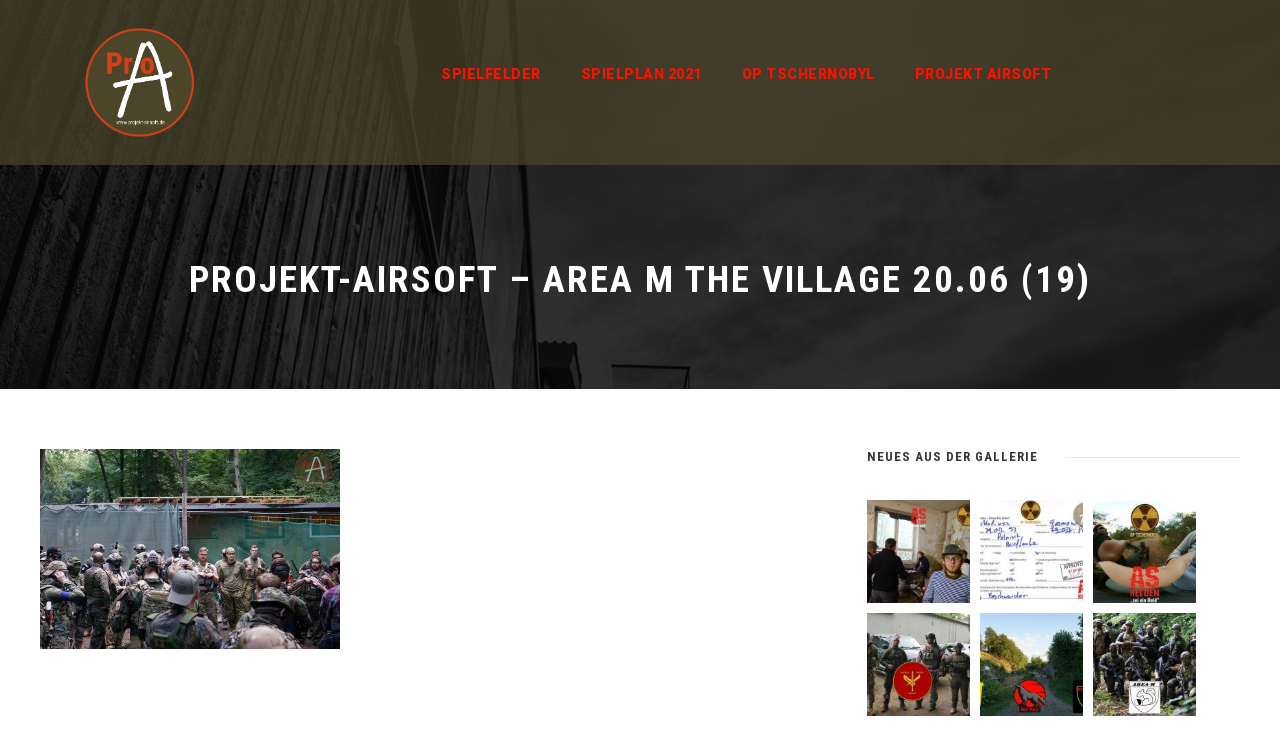

--- FILE ---
content_type: text/html; charset=utf-8
request_url: https://www.google.com/recaptcha/api2/anchor?ar=1&k=6Lc-IIYUAAAAAMTTQ50aRvrAuMYs4176Icj7K15X&co=aHR0cHM6Ly93d3cucHJvamVrdC1haXJzb2Z0LmRlOjQ0Mw..&hl=en&v=TkacYOdEJbdB_JjX802TMer9&size=invisible&anchor-ms=20000&execute-ms=15000&cb=6y82fd3pqbf0
body_size: 45524
content:
<!DOCTYPE HTML><html dir="ltr" lang="en"><head><meta http-equiv="Content-Type" content="text/html; charset=UTF-8">
<meta http-equiv="X-UA-Compatible" content="IE=edge">
<title>reCAPTCHA</title>
<style type="text/css">
/* cyrillic-ext */
@font-face {
  font-family: 'Roboto';
  font-style: normal;
  font-weight: 400;
  src: url(//fonts.gstatic.com/s/roboto/v18/KFOmCnqEu92Fr1Mu72xKKTU1Kvnz.woff2) format('woff2');
  unicode-range: U+0460-052F, U+1C80-1C8A, U+20B4, U+2DE0-2DFF, U+A640-A69F, U+FE2E-FE2F;
}
/* cyrillic */
@font-face {
  font-family: 'Roboto';
  font-style: normal;
  font-weight: 400;
  src: url(//fonts.gstatic.com/s/roboto/v18/KFOmCnqEu92Fr1Mu5mxKKTU1Kvnz.woff2) format('woff2');
  unicode-range: U+0301, U+0400-045F, U+0490-0491, U+04B0-04B1, U+2116;
}
/* greek-ext */
@font-face {
  font-family: 'Roboto';
  font-style: normal;
  font-weight: 400;
  src: url(//fonts.gstatic.com/s/roboto/v18/KFOmCnqEu92Fr1Mu7mxKKTU1Kvnz.woff2) format('woff2');
  unicode-range: U+1F00-1FFF;
}
/* greek */
@font-face {
  font-family: 'Roboto';
  font-style: normal;
  font-weight: 400;
  src: url(//fonts.gstatic.com/s/roboto/v18/KFOmCnqEu92Fr1Mu4WxKKTU1Kvnz.woff2) format('woff2');
  unicode-range: U+0370-0377, U+037A-037F, U+0384-038A, U+038C, U+038E-03A1, U+03A3-03FF;
}
/* vietnamese */
@font-face {
  font-family: 'Roboto';
  font-style: normal;
  font-weight: 400;
  src: url(//fonts.gstatic.com/s/roboto/v18/KFOmCnqEu92Fr1Mu7WxKKTU1Kvnz.woff2) format('woff2');
  unicode-range: U+0102-0103, U+0110-0111, U+0128-0129, U+0168-0169, U+01A0-01A1, U+01AF-01B0, U+0300-0301, U+0303-0304, U+0308-0309, U+0323, U+0329, U+1EA0-1EF9, U+20AB;
}
/* latin-ext */
@font-face {
  font-family: 'Roboto';
  font-style: normal;
  font-weight: 400;
  src: url(//fonts.gstatic.com/s/roboto/v18/KFOmCnqEu92Fr1Mu7GxKKTU1Kvnz.woff2) format('woff2');
  unicode-range: U+0100-02BA, U+02BD-02C5, U+02C7-02CC, U+02CE-02D7, U+02DD-02FF, U+0304, U+0308, U+0329, U+1D00-1DBF, U+1E00-1E9F, U+1EF2-1EFF, U+2020, U+20A0-20AB, U+20AD-20C0, U+2113, U+2C60-2C7F, U+A720-A7FF;
}
/* latin */
@font-face {
  font-family: 'Roboto';
  font-style: normal;
  font-weight: 400;
  src: url(//fonts.gstatic.com/s/roboto/v18/KFOmCnqEu92Fr1Mu4mxKKTU1Kg.woff2) format('woff2');
  unicode-range: U+0000-00FF, U+0131, U+0152-0153, U+02BB-02BC, U+02C6, U+02DA, U+02DC, U+0304, U+0308, U+0329, U+2000-206F, U+20AC, U+2122, U+2191, U+2193, U+2212, U+2215, U+FEFF, U+FFFD;
}
/* cyrillic-ext */
@font-face {
  font-family: 'Roboto';
  font-style: normal;
  font-weight: 500;
  src: url(//fonts.gstatic.com/s/roboto/v18/KFOlCnqEu92Fr1MmEU9fCRc4AMP6lbBP.woff2) format('woff2');
  unicode-range: U+0460-052F, U+1C80-1C8A, U+20B4, U+2DE0-2DFF, U+A640-A69F, U+FE2E-FE2F;
}
/* cyrillic */
@font-face {
  font-family: 'Roboto';
  font-style: normal;
  font-weight: 500;
  src: url(//fonts.gstatic.com/s/roboto/v18/KFOlCnqEu92Fr1MmEU9fABc4AMP6lbBP.woff2) format('woff2');
  unicode-range: U+0301, U+0400-045F, U+0490-0491, U+04B0-04B1, U+2116;
}
/* greek-ext */
@font-face {
  font-family: 'Roboto';
  font-style: normal;
  font-weight: 500;
  src: url(//fonts.gstatic.com/s/roboto/v18/KFOlCnqEu92Fr1MmEU9fCBc4AMP6lbBP.woff2) format('woff2');
  unicode-range: U+1F00-1FFF;
}
/* greek */
@font-face {
  font-family: 'Roboto';
  font-style: normal;
  font-weight: 500;
  src: url(//fonts.gstatic.com/s/roboto/v18/KFOlCnqEu92Fr1MmEU9fBxc4AMP6lbBP.woff2) format('woff2');
  unicode-range: U+0370-0377, U+037A-037F, U+0384-038A, U+038C, U+038E-03A1, U+03A3-03FF;
}
/* vietnamese */
@font-face {
  font-family: 'Roboto';
  font-style: normal;
  font-weight: 500;
  src: url(//fonts.gstatic.com/s/roboto/v18/KFOlCnqEu92Fr1MmEU9fCxc4AMP6lbBP.woff2) format('woff2');
  unicode-range: U+0102-0103, U+0110-0111, U+0128-0129, U+0168-0169, U+01A0-01A1, U+01AF-01B0, U+0300-0301, U+0303-0304, U+0308-0309, U+0323, U+0329, U+1EA0-1EF9, U+20AB;
}
/* latin-ext */
@font-face {
  font-family: 'Roboto';
  font-style: normal;
  font-weight: 500;
  src: url(//fonts.gstatic.com/s/roboto/v18/KFOlCnqEu92Fr1MmEU9fChc4AMP6lbBP.woff2) format('woff2');
  unicode-range: U+0100-02BA, U+02BD-02C5, U+02C7-02CC, U+02CE-02D7, U+02DD-02FF, U+0304, U+0308, U+0329, U+1D00-1DBF, U+1E00-1E9F, U+1EF2-1EFF, U+2020, U+20A0-20AB, U+20AD-20C0, U+2113, U+2C60-2C7F, U+A720-A7FF;
}
/* latin */
@font-face {
  font-family: 'Roboto';
  font-style: normal;
  font-weight: 500;
  src: url(//fonts.gstatic.com/s/roboto/v18/KFOlCnqEu92Fr1MmEU9fBBc4AMP6lQ.woff2) format('woff2');
  unicode-range: U+0000-00FF, U+0131, U+0152-0153, U+02BB-02BC, U+02C6, U+02DA, U+02DC, U+0304, U+0308, U+0329, U+2000-206F, U+20AC, U+2122, U+2191, U+2193, U+2212, U+2215, U+FEFF, U+FFFD;
}
/* cyrillic-ext */
@font-face {
  font-family: 'Roboto';
  font-style: normal;
  font-weight: 900;
  src: url(//fonts.gstatic.com/s/roboto/v18/KFOlCnqEu92Fr1MmYUtfCRc4AMP6lbBP.woff2) format('woff2');
  unicode-range: U+0460-052F, U+1C80-1C8A, U+20B4, U+2DE0-2DFF, U+A640-A69F, U+FE2E-FE2F;
}
/* cyrillic */
@font-face {
  font-family: 'Roboto';
  font-style: normal;
  font-weight: 900;
  src: url(//fonts.gstatic.com/s/roboto/v18/KFOlCnqEu92Fr1MmYUtfABc4AMP6lbBP.woff2) format('woff2');
  unicode-range: U+0301, U+0400-045F, U+0490-0491, U+04B0-04B1, U+2116;
}
/* greek-ext */
@font-face {
  font-family: 'Roboto';
  font-style: normal;
  font-weight: 900;
  src: url(//fonts.gstatic.com/s/roboto/v18/KFOlCnqEu92Fr1MmYUtfCBc4AMP6lbBP.woff2) format('woff2');
  unicode-range: U+1F00-1FFF;
}
/* greek */
@font-face {
  font-family: 'Roboto';
  font-style: normal;
  font-weight: 900;
  src: url(//fonts.gstatic.com/s/roboto/v18/KFOlCnqEu92Fr1MmYUtfBxc4AMP6lbBP.woff2) format('woff2');
  unicode-range: U+0370-0377, U+037A-037F, U+0384-038A, U+038C, U+038E-03A1, U+03A3-03FF;
}
/* vietnamese */
@font-face {
  font-family: 'Roboto';
  font-style: normal;
  font-weight: 900;
  src: url(//fonts.gstatic.com/s/roboto/v18/KFOlCnqEu92Fr1MmYUtfCxc4AMP6lbBP.woff2) format('woff2');
  unicode-range: U+0102-0103, U+0110-0111, U+0128-0129, U+0168-0169, U+01A0-01A1, U+01AF-01B0, U+0300-0301, U+0303-0304, U+0308-0309, U+0323, U+0329, U+1EA0-1EF9, U+20AB;
}
/* latin-ext */
@font-face {
  font-family: 'Roboto';
  font-style: normal;
  font-weight: 900;
  src: url(//fonts.gstatic.com/s/roboto/v18/KFOlCnqEu92Fr1MmYUtfChc4AMP6lbBP.woff2) format('woff2');
  unicode-range: U+0100-02BA, U+02BD-02C5, U+02C7-02CC, U+02CE-02D7, U+02DD-02FF, U+0304, U+0308, U+0329, U+1D00-1DBF, U+1E00-1E9F, U+1EF2-1EFF, U+2020, U+20A0-20AB, U+20AD-20C0, U+2113, U+2C60-2C7F, U+A720-A7FF;
}
/* latin */
@font-face {
  font-family: 'Roboto';
  font-style: normal;
  font-weight: 900;
  src: url(//fonts.gstatic.com/s/roboto/v18/KFOlCnqEu92Fr1MmYUtfBBc4AMP6lQ.woff2) format('woff2');
  unicode-range: U+0000-00FF, U+0131, U+0152-0153, U+02BB-02BC, U+02C6, U+02DA, U+02DC, U+0304, U+0308, U+0329, U+2000-206F, U+20AC, U+2122, U+2191, U+2193, U+2212, U+2215, U+FEFF, U+FFFD;
}

</style>
<link rel="stylesheet" type="text/css" href="https://www.gstatic.com/recaptcha/releases/TkacYOdEJbdB_JjX802TMer9/styles__ltr.css">
<script nonce="Jpe95pxBEmBNHmMxlo58bg" type="text/javascript">window['__recaptcha_api'] = 'https://www.google.com/recaptcha/api2/';</script>
<script type="text/javascript" src="https://www.gstatic.com/recaptcha/releases/TkacYOdEJbdB_JjX802TMer9/recaptcha__en.js" nonce="Jpe95pxBEmBNHmMxlo58bg">
      
    </script></head>
<body><div id="rc-anchor-alert" class="rc-anchor-alert"></div>
<input type="hidden" id="recaptcha-token" value="[base64]">
<script type="text/javascript" nonce="Jpe95pxBEmBNHmMxlo58bg">
      recaptcha.anchor.Main.init("[\x22ainput\x22,[\x22bgdata\x22,\x22\x22,\[base64]/[base64]/[base64]/[base64]/[base64]/[base64]/[base64]/[base64]/[base64]/[base64]/[base64]/[base64]/[base64]/[base64]/[base64]\\u003d\\u003d\x22,\[base64]\\u003d\\u003d\x22,\x22D8OWwo3DjMOfwrTCmnbDs8KBejZYwp/DqGVbPMOqwop6wqHCo8O8w4RIw5dhwr/[base64]/CmsKGw4FBwpbDkhPDkMOLV8OsE8OQJnp4bmg4w74pYnbCqsKvXGMYw5TDo0Z7WMO9W0/[base64]/DvsKXw7XDlcK1w4lPwoHCtcOFbcOsKsO+w5p2wrM5woY2EGXDn8Owd8Ogw7Esw71iwqAXNSV6w4Baw6NEGcONCnlQwqjDu8OWw6LDocK1STjDviXDjDHDg1PCt8KxJsOQFDXDi8OKJsKrw65yGhrDnVLDmSPCtQI/wq7CrDklwqXCt8KOwqJKwrp9JXfDsMKawqYyAnwhS8K4wrvDsMK6OMOFPsKJwoAwBsOrw5PDuMKgDAR5w4TClD1DTRNgw6vCpsOhDMOjRj3ClFtAwoJSNkfCn8Oiw59yUSBNOcOowoodXMKbMsKIwpNCw4RVbRPCnlpkwqjCtcK5F1o/[base64]/ch3Cr8Kgwogpwp4GfsORGcKjLQxXDMOcwoJCwp1uw7TCvcOdeMOwCHLDusO3NcKxwpjChyRZw6nDm1LCqQfCr8Oww6vDmsOdwp83w6IzFQEVwo8/dD93wqfDsMO3MsKLw5vCn8Kqw58GCcKmDjhmw6EvLcK6w58gw4V7V8Kkw6Ziw6IZworCtsOiGw3DkB/ChcOaw4TCkm1oOsOMw6/DvCMFCHjDlWsNw6A0CsOvw6l/WTjDqMKIaT8Lw6t7b8O+w7jDq8KNKsKYcsKCw4XDo8KubgFjwqccOcK7QsOywoHDuVLCscOKw7bCuBMibsOENRTDvTZOw4tcQUdlwp3CnXhow53CncKhw6sfUMKAwpHDt8KiR8OFwr/Dr8O1wp3CrxHChFpkSHbDnMKmWmcswpXDrcK7wpprw4PCjcOtwoTCh2x+DFsswo4SwqPCqSELw7M4w6wmw5DDtsOwQ8OYccK7wqTCgsKuwrbClWJOw53CpsOocxwpJsKDAxTDnTzDliLCisKhAMKHw6/DtcOKZUvCiMKMw58YDMKWw6DDuVzCkcKEEnLDhXXCmArDglnDp8O2w4Bmw7bCjh/CsWI2wqcqw4lQDsKpXsOmw45iwqtGwofCp2XDhVkjw7vDlQzCvGnDuGovwp/[base64]/Dj8ObGz7Do8OYw7t9wqILwrUvw4/Dlg4UZcOGOsKGwrlgwogLK8ODEnciOybCnyLDpMKLwqDDn0sGw7LCrkDCgMKRAFXDlMKmAMOXwo4CXHvDun41RhTDqsOJYsKOwpsjwpAPKzFgwozCn8K3KMOewqZCw5bDt8KhbMOaDAApwoh/XsONw7bDmhjClsOeMsOtDkPCpElaIcKXwpVbw6TChMOPDXsfGHh5w6daw6sXTMOuw6Mzw5bClkFew5rCtWtAw5LDnA9aEMK8wqLDm8K3w7jDhyFJWm/CicOcDhFXZsKceSnCiFPClMOkcT7CgzIdO3jDtz3CmMO5wrrDnMO7AkPCvAA/wqTDlSs8wqzClsKYwoBMworDhQVXcQXDqMOVw4l7PMOQwoTDuHrDn8OaZC7Cp2N/woPCh8Kfwp0LwrM2FcKnK09fdMKMwo0ySMOsYsOGwo7CpMOCw5rDujxoNsKjfsKWZjXCmUR0woEkwqgLbMOgwpTCuijCkGJqe8KlY8KzwoI+M1AzKQsAScKSwqnCngfDv8KKwqvCrgUpBAkeaRhZw7slw7/Dr1xfwrHDiifCg3DDocOqJMO0OMKdwoh/[base64]/[base64]/[base64]/DvDM2w4zDiSPDv1fCsH/[base64]/DjFQiwpTCkcOVwqvCq8KaEzVjwo9ZwrTDgTMiBMOjw6PCuxMJwrRxw6dwYcOTwrzDsExSTldjMsKCL8OMw7U7AMOYV2rCnMOOOsKMIsOvwqtRbsOEfsOww6FZTUHCq3jChA05w4xsQV/DosK3YMKYwpc3VsOBX8K2LVDDrsOkYsKyw5fChcKIE0dBwptWwq7Dm29swpzDrhpPwrfCqsK/[base64]/[base64]/DncObwq9xEcOww6XDmsK/[base64]/[base64]/[base64]/[base64]/CqCkRaMKvw7/DkUF+A8Olf1UBG8OnLSALw5/[base64]/CgMO4wocGTsKvQsKuBsKpwpDCg8O8QEdRw5V2w4Adwp/[base64]/Dr8OLe8K7wokJw6XCmnnClMO2w47CpwrDssKRRFNhw5/DmDNQWT93OApgUW9Bw4rDpgZ9OcO7HMOuExNER8K8w6DDlBV7dWnCizZKWl5xC2LDh0XDlwzCkSnCh8KmI8OkdsK2D8KHIMO1UExOMgdbVMK9CF4fw67Ct8OBY8Kcw7V0w6Rkw7rDuMOMw5oTwq/DoHvCucKuJ8KiwrhiMBArAjXCowcLMBPDvSjDpToJwq8iwpzCtCoAEcK4NsO7AsKLw4HDkA1yI0XCj8Otwpw1w6V5wpzCjcKdwrkQW0t0GsKedMOYwplIwp0dwoUXF8KfwqVBwqx1w50Hw7/DpcO7JcO5bhZow4PCocOSGMOsASbCqcOgw4TDv8K3wrkxd8KmwpfCvA7DscK2w53DuMOqR8Ocwr/Ck8OjAMKFw6vDt8OhUMO9wrNKNcKQwpTCqcOAeMOcF8ObWzHDpVUzw558w4/[base64]/CjsOewp/[base64]/AhY6wo8zw4DDkA/CrMOqwoBYQsK1bXjDgV3CvsK4TU7CrXvCrhcYHMOKVlMNanTDqsO3w68VwoExesKww7/Cg2fDosO4w442woHCnF/DpFMfMwvClHMqXMKtGcKTCcOmeMOiEMOnaknCp8K/e8Kmw7fDqsKQHsOxw6dyDl/Ch1HDtnvCmsOUw44KN2HComrCigcvw49Cwqx/wrRsRDt4wo8fDcOdw6xbwo9SEVjCkMOEw6jCn8O9wqI8fgLDnjIaMMOGf8Oaw4wmwp/[base64]/[base64]/ClMO0eykzHcOYwo3DlCDDjEMBFcK3bUnCucK4WS82b8KEw6PDrMOSL1R0woTDn0XChcKVwoLCvMO1w5M4worCqxghw7xYwoZuw6Mmdy/CqcK+wqc3wo9PGFs/[base64]/DrSkrwpPDlRrDpwBPwpHCisKDC8KOGTvCiMKswpIaDMOgw4fDsAQvwoEhO8O5bMOqw7XDlcOeLsKLwpBGDMOWNMOeNmtVwozDhSnDkyPDrB/CnX/Dp39uIzYiRGVNwojDmsOXwotRXMKUSsKrw5bCgnTCp8OUw7AgRMOiVmlRw786w75fPcOdNA0BwrA0DMKXFMOcDVjDn1RmU8KyDznDqGpdCcO9N8OOw5RAScKjTsOlRsO/w68LSiZJYijCpGrCjiXCr1hlEm3CucKtwqrDncKCMA/DpBvCk8OZw5HDnCTDgsO2w7B+ZlzCtVZ3aFfCqsKKRDp8w6PCicKBUkhdFcKFU3PDtcKRW3/DrMKmwq9zLF8EI8OUIsOONxc0bGvDtH/DgQE6w4PClMORwpxGVl7CtHlGCMK1w4DCtnbCj3vCmMKhXsOxwrEFQcO4ZHoRw4g8JcOVKUBvwpnDtDdsQEYAw7rDmU8jwqI8w60GY2UNSMKqw4JNw5lwfcKcw545HMOLGMKhECvDrsKMYykRw4XDnMOhIwcqbm/DrMOPw5I4KXY1wokbwrTDhMO8fsOAw7pow6nCllvClMKMwrbDqMKiUcKDXsKgw4TDhMKSFcKLesKSw7fDmhTDjTrDsFwRAzHDgsOewrbDsBHCnMOTw4h+w5PClwguwp7Dui0FdcOmZHzDsxnCjB3DkGXDiMKGwqx9W8KrP8K7CMKjB8KYw5jCgMK6wo9mwolFwp19VG/Cm2TCnMK6PsKBw70TwqfDhWrDhcKbMkUrZ8OoF8K6NU/[base64]/CgcKYwovCv0cwwoRzw7s/KcO1wpMif0rCsW5/CSRuV8KVwpnCnSRuSmMRwrDDtcKdasOJw5DCvHPCik7CqsOQw5EYXx4Ew6UmDsO9KMOEw7PDgGAYR8KowqVlZ8OJwq/DgC3CtlHCq0RZVsOewpZpwotFwpwiaEHCjsO/[base64]/Ck8KmbiRjw6XCq8KUw7BBVnzDmMKqw6DCtV4ww7jDpcKIZilNZcK4S8O/w5TCjQPDkMORw4LCscOBFMOhZ8KeDcOPw57CokXDuTBBwpvCt19ICBtLwpR6QlYhwpDCrEnDmsKvFsKVW8OkdcOXw7TCnsO9YsOTwo7DucOJXMO0wq3DlsK/CBLDtwfDm2bDsU1wVws6woLCsDbClMO3wrrCucOdwq54FsKewrR6TDVfwrdHw5VQwrzChmcQwo7CtTYPAMOxwpPClMKCc3TCtsOlIMOoKcKPE0YNQmPDtcK2fcOGwqZiw6LCiVgRw7kWw4vCpsODUmdTQgkowoXDrS3Cu2vCnm/DosOrR8Onw6fDrjbCjsKNRRfDjglxw4kJasKiwqvDmcOUDcObw73Cg8K4A2DCrWfCiQjCnl7DhjwDw7MqfMO4e8KEw4sBfsKvwpDCisKDw6kJKX7DpMOFNmRAJcO1eMOkSg/[base64]/Cm17Cui9GIsOQw77DkBjDpsK8MW7ClS8qwp7DuMOxwrM8wrUaU8OMwrPDsMOUeVFDM2nDjyAXwog/wr9VA8Kxw73DgsO+w4Yrw7UGZCALaUXCosK1IBjDrMOjRcK/ajfChMKyw7XDscOOFsO2wp4DbQMVwqvDvcKYX13CuMOhw5rCi8OpwocUN8KsR0cvPXN6EMKdb8KZdMKLWznCszLDl8Osw7tffifDisKaw6TDuTsBScOowpFrw4FEw5skwr/CqFsGGTrDiRTDqsOIXcOMwqBMw5fDoMOawp3CjMOjFiJCfF3DsQUtwq/DrQA2B8OERsKpw6/[base64]/Cr8KcwprCsUbCtiQ7wo3DkCsqwoRqPi/[base64]/wqDCp8Kiw7VgHULCssKHw7xNw6HDqcOnDMKZWcKJwojDrcOewrgaXcK3RsK1UcO0wqInw7hgWxtIVz3DlMKTN27CvcOXw7xIwrLDt8KtET/Dvgxjw6TDtAw3bxINCMO4X8KXBzBJw6/DtGRWw6fCoy5UCMK+bAfDoMOmwoYqwqFewpdvw4vCt8Kewr/Dj0/ChGhBw6xxUMOnYWjDscONE8OqSSrDihgAw5HCiWzCi8Obw4nCuUdnAiDCh8KGw7hbfMK1woFvwpfDkg/CgRwdw78Lwqcfwq7DuiBFw6YTFsKzfBthXw/[base64]/w4Nrw7klw4bCn2DDhsOtFT7DmsO7wrVeAsKXwpTDvizCgsOUwrgJw5FeWsO+LMOcJ8OgZsK2B8OmQUnCrW3CmMO4w6XDhQXCqj0Pw5kINmzDssKuw6vCo8O5bVfDmynDjMKuw4PDpnBqUMKPwpNNw73DpizDscKNwqwbwrctW2/DvzsOehHDpMOHa8OUFMOVwrPDgnQKc8Ozwoxtw5nDoCwhRsKmwoN4wq/DtcKEw5lkwoYWDQRgw4QKDlHCgcKtwpFOw5rDpCR7woQjc3xpXVXCpB58wrTDpMKze8KHJMOgUC/CjMKAw4PDgMKOw7VEwoplPjHCtCXDlU1+wonCimImLWzDtFxjDTAxw43DlcKQw69sw5vCtsOsEcKANcKcIcKEGXZPw5XDgyLCsinDljzCrmjCh8K1AcO2fHpgBWFMa8KHwpZ3wpFXY8KJw7DDrSgHWjMuw6fDiD9UXGzCjiYKw7TDnjtfUMKzNsKfwrfDvGBzwoUKw6/ClMKFwqjCgwNKwqRFwqs6wr3CpTQBw7YfLX0zwq4JOsKNw4jDjl83wroeDsOlwqPCvsOtwrXCi25fdFgKS1rCncKfICDDsB85Z8KnHcKZwpA2w7/CicOSWxo/G8KcccKTdcOKw4kWwpLDtcOnJcOqdcO/w5EyezpywoQHwrlySDMgNmrCgsKEQU/DksK3wrPCskzDlsK8wpfDnhcNcz4iw4vDr8OBG3gUw5luMQQABB/DjC4iwpLCoMOSOFg1b3UNwqTCgSzChwLCocK1w7/DnlFgw7Vvw5YbAMOhw6jDt2dBwpEZHSNOw4EoI8OPCh/[base64]/Dh8KiwohIVGI8w4I+QH/DjsKDUjE7OHJiTm1SRytXwrB0wpfCtRM9w5cvw5oUwrBcw6MRw5khwpA1w4XCsBXCmBkVw6/DhE1TEhAGRVUZw4ZTMUlQUzbCpMKKw4TDsTvCk3nDoC3DlGEyFSJTc8Okw4TDpTpgOcKOw6EFw73CvMOnw64dwrVSJ8KLZMK3JSjCtMKLw5dsGsK3w5BiwqzDnibDscO/ABbCuXYzYhXCqMO/UsK3w4szwoPDlcORw6HCg8KsAcOpwp9Xw6zClA3CpcOuwrPDvMOHwrR1w70AOklCwqcOJ8OpGMOkwoAzw5HCj8Ofw4c/RRPCqcOPw4fCgBDDvsKrM8KRw7XDkcOew47DmsKPw57DhDEXCx06J8OTUibDuAzCuEMWcmA6FsO+woXDicKfV8Kjw6phVsKXRcO+woAIw5U/csOUwp89wovCol5yVHwfwqbCvHzDosKyJHfCpsKLw6U2wo3CiiTDgB4dw60JGcK3wociwpIdNW7ClsKfw7gowqDDkDTChHF0PVHDrsO/HwUzwqI3wq50Tz3DgBbDl8K6w6A+wqjDnkE5wrd2wrpZNX3DnsOewpUdwocSwqllw69Qw45OwoYUcCMrwofCuynDtsKewpTDjmUkF8KWw77CmMKzG3lLFTrCmcOAVDXDpcKoX8KvwqTDugYnXsOhw6ckA8Ojw59yT8KJAcKEXmgtwrDDj8OjwrPCvW4rwrh1w6DCjH/[base64]/[base64]/[base64]/DoBPDuAEvwoccHw5WBjMccRnCqMK2a8OTJsKEw5/DsTrCrijDqcO0wqrDhnwXw7LCqsONw7EqPsKqacOnwrfCnjLCiwDDhWxSZcKodwvDpghSKMKew68Qw5ZAacK4Qh0nw5jCtyJ2bSAcw5nDhMK3LyjClMO7wprDjcKSw4k2WEFZwpzCisKEw7NmO8Klw6bDocK2A8KFw5TDosKjwrXCmFsAbsK/wptEw45eJsKuwozCmcKMbzLCssOhaQnCkMKFAzbCo8KewqXCv3bDpR3DsMOKwo1nw7rCncOodlrDkS3CqC3DqcOfwpjDuQTDhGwOw54aI8ODXsO8w7/DnjjDpy7DvDnDiTErCEQWwqwZwpzCuT4cRMKtAcOfw4llUR4gwpUjVFbDhinDu8Oxw4LDrcODwrIswqEuw4hNXsO/wq81woDDusKbw4Ajw5bCucKTUMOKLMO7KsOBbj8EwrwCw4snPsOfwo0jXQDDisKKPsKMYS3ChMOlw4zDvi7Cr8KGw4ESwpEKwpcGw5jCmREnfcKsLkshIsKmw6wpLBxfwrXCvT3CsSZRw7rDkmTDs3LCnBBAw55jw7/[base64]/wqQxb8O3w4RqwoHCjMOKwr5ePyIPHsKww4hdwobDm8OyT8OaSMOnw4/CpsK2DXNbwrPCl8KMeMKaTMKCwp3ChcOFw5hNcHB6UsOTWzF0HAclw63DqsOoKw9xFU1nOcO+wopgw7E/w6sgwpt8w6vDqGZpDcO1w6FeUcKgwpnCmyluw5TClCrCm8K2ehvCgsOiYw4yw5Zuw7tMw4Jrc8KTRcKkFVPCs8K6NMK2AXE+A8Obw7Vqw4JDbMK/SSVqw4bCu24EP8KfFEvDmmzDqMKpw7fCs1keecKLJ8KyFizDh8OMAx7ClMOtakfCo8K4RmHDu8KiJArCrA3ChV7CqQzDmFbDrSBzwqHCs8OmaMKGw5k7wpZNw4nCuMKCH3kKJGlRwqfDhMKsw70uwqzChUTCsB4TAmjCmMK/GgXDtcK9V0fDk8K5flfDuRrCqcOQTwXCrRrCrsKXw5hySsO6LX1Dw4lrwrvCg8KRw4xIIywTw6fDvMKiM8OIwojDucOAw709wpwRPQZlLA/[base64]/wqrDjMODwpHDhhYffMOcw4PCn8OWw4NRw5J2w49Jwr7Dq8OsZMOiasOBw69LwoYyMsOsC1JqwovCsyU5wqPCoxA/w6zDklDClGYew5rCmMOiwqtmODLDvMO1wqEYFcOCWsK9w6s2NcOfAhYjai3DoMKTRsOtZMO3NVNgUMOhOMKjQUo5Ay3DqMOxw7thQcOnZVkMMVp0w6PCncOcV2HDhS7DtSzDmSLCvMKwwro/LMOTwrzDjzXChMOKVgnDv3NEXBQQR8Knb8KeQTrDpDJ5w7YMECHDq8Kpw4zCgsOcOCciw7bDsGtmEifDtsOlwpzDtMOfw5DDp8OWwqLDl8Orw4ZYQ1bDqsKkE3B/[base64]/DpsKaWGbClsOUDX/DlsKgJm7DsBI0w5nCm2MCw6nDhhZpeR/Dq8ORQkwrUXREwrHDomJOKiphwoZtO8KAwo41DMOww5giw5l7A8OVwp/CpmEhw4bCt2DCosOiL0LDjsOiJcKUY8Kgw5vChMK0MjsCw4DDnFdtNcK6w605dj/DhRwvw4BVFU5nw5bCpG1wwofDj8OaUcKFwqzCrCHDpWQFw7DDkwRYcTxTM3TDphtjK8O8cFjDlsOTwq90PSFwwp00wqEyIgvCtsK7fEVLGUM0wqfCkMKvOgTCrUnDuko8aMOpWMKvwrdqwrvChsO/wofChcOXw6MRGMK4wpVFLcKlw43ChkDCl8O6wo3CtEZgw5XDmVDChyLCosO4Xy/[base64]/b0jCrcKOwqDDs8KkL2PCkH7DkG8Ow5/CjcK8w5LClMKTwoleZT7Cl8KSwrd5N8Ojw63DoTLDocO6wrDCkEp8Z8OYwpcbKcKIwoDCrFRQCxXDl1M9w6XDsMKVw5w5dhnCuClyw5fCk3I3Jm/DnkVvVcOKwoFWEsOESxdsw4nCmsKmw6XDp8OEwqLCvnrDk8Ocw6vCi0TDu8OXw5XCrMKDwrBwJjHDqcKOw5/Dt8KafzMGWmjDt8OAwokBX8OqIsONw4h7IMKow4JiwofCgMOcw5LDgcOAwpnCqFXDtg7CsHXDg8OhD8K3acOjdMOwwo7DvMOHMVnCq0Nvwp0FwpMAw6zCpMKYwrxEwpvCjGopXiUlwqETw5LDtwnCkh9lwrfClFxuN3LDjW5Cw7XClW3DkMK0Zjw/FcKiwrLCtsK9w7hYO8Obw7jDiBDCvyHDt1Uyw7tuWgYaw5lNwoA4w5xpOsK0ZSPDo8OOXgPDqFfCrhjDnMKEV2IVw5/CnsOodCXDhcKkbMKgwroaVcO2w6A6SkkgaTE8w5LCosKvWcO6w7HDl8O8IsOBw5JwcMKEUX3Dvj3DvE/Dn8K1wprCglcqwpt7SsKaF8O1BcKTFcOGWGjDpMObwogSADvDgSFkw5nCoCQsw7doaltww60Lw7Fbw77CtcKZbMKsXj8Jw7YIDMKPwqjCo8OMc03CtWUTw5g9w6DDhMOAOm7DgcK/[base64]/DtsOKd8OiwoUFQhDDqRlqwrnDlmvCnHfDi8KJf8OodwHDkyXCgk7DkMOBw7jDssO6wojDu3o/wozDicOGOcOAw5IKW8KBNsOow5AHP8OOwq9oc8Ofw6vCmxgiHDTCl8K5YGhbw4htw7zCnMOiDcOMwoUEw47Cr8OvVCULK8OEDsO+wpzCpgLCl8KKw7LCnsOyOsOYwqLDicKdCw/CgcOmDMORwqNbFQIcJ8OUw45WF8OwwpHCmxXDjcOUYivDl27DisONDcKEw5TDicKAw7Imw6Erw6l7w5wEwpfDq2RGw63DqsOQbHlzw54ywqc5w4BqwpEbBsO5wovCtwoDE8KLLsKIw5fDq8KVZC/Cq3/DmsOPNsKtJUDCosOKw43CqcOCHCLCqVIVwqI3wpPCmUFhwr8yQCHDhsKCA8OPwqHChyVywr0JIxzCpmzCuQEjGMOhMALDimTDumvDjcO8a8KqLh7DpMOBLSAuWsK6e03Ch8KFTcOiQMOgwqx1MgPDkMOcOcOMCsOSw7TDt8KNwqjDp27Cl1oQPMO3PnDDtsK9w7M3wo/CqcKFwpHCuAxdw4kfwrvCi2TDrg1uNHBpFsOWw47Dt8O8BMKMZMOFa8ORajlFXB9KX8KwwqtJGCfDtsKmwovCu3gWwrPCrE9qD8KjQh/[base64]/ChsKhIWPCusK+MmwcwofCozfCncKNwpzDqgrCoBpnwpRuQsOlRHc3w5knMTjDn8KSw4tPwo9tcCzCqn1+wrR3w4XDrlDDrcKKw71TMUDDujvCp8KSUMKZw7tGw5cwEcOWw5bDmnvDpBrDk8O2ZcOlS2/DqxYrJMKPJg4aw6XChcO+TEHDgsKQw5MddC3DqcKWwqfDrsOSw794NH3CgA/CvsKLMmFAD8OGFsK6w4rCi8K9GVMlwpAGw4vDmMOGVsK3UsKLwocMdinDlkwUScOFw6New6fCrcKwV8KCw6LCsSlFbznDicKbw47DqmHDn8OFOMOeA8Oyaw/[base64]/ClcKvWmTCkcK3cMOewpnDsSDCjsO0w4nDoBdEw59cw4jCisOnw6vCsEZbZRHDq1bDvMKKfsKEJTsdNBUUS8KywohdworCp2YWw4JWwpoQKUpnw7ELGADCrGXDmhA8wrhUw7rChcKAesK6UzQxwpDCiMOgIS9rwqBUw5Z3QDvDt8Odw604RcK9wqnDnz5Tc8OHw6/DohBPw78xUMO3AyjCti3DgMKQw4QDwqzCjsO7wqfDosOhbi/Ck8KywqoMa8Oew4XDsyF0w5kJaAZ5wqoDw5XDnsOTMQ9mw4hrw5TDhMKaB8Ofw6pXw6UZKcKpwo8xwp3Drj9SJRlpwps+w5jDusKgwrbCvGh4wodcw6jDhUXDjcOpwp0iTMOjVxrCqnAFXFvDusOKAsKow5N9cmfClh0yWcKYw4PCmMK+wq/CocKhwojChsOIAhzClMKcdcKEwojCh0ZBF8OYw5fCncK6wqPDokvCkMK0CStTfcOwJsKqaAxHUsOABDjCo8KlNAo9w7kjIVQ8wqfCr8OXw5rDrMKYHBNFwrhWwpMtw6HCgAoFwpFdworCpMOYGcKvwonCmUnCksKWPwZUYcKJw5/CjCQZZSfDmFTDmx5mwpTDscKOYj7DnBYVAcOywpjDnmTDscO+wqViwo9FCEQOA1xPw5PCp8Kjw6lYAkzDmwXDtsOIw5zDlzHDlMOpOmTDrcKIOcKlZcKzwqPCgSzCksKOw53Cn13DmsOMw6HDiMKEw4dvw6sBXMOfcjLCj8K/wpbCkErCksOHw7nDhAYdPsOnw7nDkArCr1/CisK2PXjDphzCtcOQQXLCk2s+RcOEwrvDhBcoaQzCr8KRw70VUWQ1woTDikfDl0J1FUBpw5PCrzE8WGhMMArCtk1cw5jDuW/CnivDvcKlwobDgX4nwqxSM8OMw47Du8KFwrTDm0ASwq1fw43DpMKlEXJYwqvDsMOpw5zCigHCiMO5BBR4woF2Thc1w7rDghI5w5ZWw4kCWcK7fXkUwrZaG8Orw7oSNMKXwp/DtcO5woUvw5zCqMOrecOHw6TCoMOAYMO8SMK+wocdw53Cg2JACQ7DlzdJQkfDjcKbwrrCh8OIwrjCosKewp/[base64]/DkMOPw5clLsKdwpsiw7PDlkXDhMK3wqLCmVEJw517wr/ClCrCvsKCwqZEdsKhw6HDksOgKCTCjTIcwrLChGoAfsOQwp9DZn7DhcKCUmzDsMKlZcKTG8KVGsO0KSnCucOHw5zCj8Kvw5fCpTVIw45Nw7t0wrUMZcK/wr8vBGfCgcOYanjCrx0gBCM+Ti/CosKIw57Ci8OpwrvCqF/Dqht/DwjCpX8xMcOJw4fDjsOpwpDDoMK2JcOcQjTDtcOnw4khw6JpFMOjcsOjTsKdwpVuLC1QSsKuX8K/[base64]/DscKKf8OGw4/DhsKNwpXDosOdwpXDksKBwr/CpwfDlE/ClcKcwoJ5dMODwoMTMGTDvTAcAD/DkcOtcMKKb8Onw73DjzNqXsKXCXTDi8Kcd8O4w6tHwqtjw69bH8KbwqB3WsODXB9TwrIXw5XDkTHDmWsGLEHCvU7DnREUw5E/wqfCsXg0w6/Do8KBwrg/J1XDo3HCqcK0cCTDtsOfw7dPC8O9w4XDixg/wq4KwrHCnsKWw5sQw5QWO23CjWx8w7t+wrrDn8KFBX/[base64]/[base64]/Cs8OZw61Zw5LCocOywpTDusKDEzTDvQfDm0o1cxBeLl/Dv8OpJcKcYMKqC8O9LcONQsO1b8OVw7LDmR0NGMKYKE1ew73ClzXCp8ObwpTChBLDiwl6w6kfwpDCoGxZwobCtsKdw6rDnl/CgCnDrzzCphIDw4vCshc0JcKWBCvClcK6X8KPw6HCl2kPAMK+YWPDv2fCuE1iw49gw6nCniXDglvDtlfCgRJGTMOwG8KeL8O/BEHDjMOzw6t6w5nDkcKCwpbCvMO2w4rCv8OlwrDCocKvw4gIT190TmjCu8KQEkZ5woMhw4B2wqLCnx3ChMOSJ2HCjTDCn0/CtlBmZAXDnRNNXDAew58Hw7whZwPCuMOxwqbDuMOoSTJPw41eIsKYw7YIwoV0CcKkw4TCqjI6w49jw7/DpiRPwo9rwq/DiQzDiFnCmsKMw7/DmsKzE8Oww63DuSk+wqscw4djwo9jYcOCw4ZgGkp+JyXDjnvClcOew73CiDLDkcKVFAzDi8KnwprCosKRw4bCosK3wqgkwqQ2wp1VbRx0w5wpwrRRwqbCvwHCn3NQDzNuwoDCiWIuw5vDpMOnwo/Ds1wyJMOmw64Aw7DCgsO7ZsOHPC3CkD7CvEvCtDt0w4dAwrvDsh9AYMOhRsKkbMKTw6dWOUJGMRrDhsK1TmIlwofDmgfCs0bCvcKNSsOHw5l1wrdxwoU9woHCtiDCgiVRShYuaiTCnQrDnA7DuCVME8OLwo5bw7/[base64]/CsRoOKhXCscOrwqjDlsKKacOGTHJ8wqQNw63CrMObw63DhwE0V1o5LD1FwppJwqZ1w7A2QsKGwqo2wqI1wrjCl8KAB8K6WBlZbwbDgcObw60dIMKNwoIeHcK/wp9dWsOdBMO1LMOHEMKGw7nDmR7CoMOOB2tfPMOLw45cw7zCqRVkHMKQwqZIESXCrRw2ID4cawrDt8KFwr/DlF/CrMOGw5gDw55fwpAKN8KMwqoMwp9Ew7/Cj2FwHcKHw50Kw68Gwr7ClXUSaSXCkMOYD3ANw4LClMOGwqbDinDDqMK+P2MGYEYswqN/w4LDpRHDjUhjwqp1YXPChsKZUMOoYsO5wqXDp8KMwqXCkwvDgXw5wqbDh8OGwqEFOsOoNnDDtMOLTUXCpm1Qw5wJwo8sIlDCs1VGwrnCg8K4wq1tw7d9wo7Ch35CY8K/wo8kwqR+wqQPSjDDjmjDqyN4w5XCrcKAw4PCiFoiwp5PNCnDhzvDoMKJcMOcwqzDnHbCn8OywpExwpZFwotLVGnDvV5yccO9wqMucBfDkMOpwoNTw5kCKMOwbcKnN1RWw7NSwr5Xw6sIw495w4Q/wrDDq8KkPsK1R8OIwoRLfMKPYcOjwrouwq3Cs8OQw7jDnz3DqcKrclUXeMKew4zDusKEKsKPw6/CiTJ3w6sGw4UVwqTDv0XCnsKVMMOAB8Oif8KcLcO9OcOAwqLChFfDssKQw5zClknCt2HChDHCgA3DqsOAwpBQTsOgKsKGDcKxw5Vdw6lDw4YTw4JywoULwqosW1haKcODwoAsw5/CqyoJHS4aw4rCg14/w4khw5oMwpXCj8OIw7jCuzZrw5Y/IsK2GsOSVcKsJMKAGUTDiyJtbBx4wrjCuMOlX8OmKy/Dp8KaQMO0w4JbwoPCoV3DnsO7wpPClknCpMOFwrTCigPDpVbCpsKLw7zChcK/[base64]/[base64]/W8OUZ0ZQw5TCjADCqsKlw7ZHwpXCnsKXw5LChsK3w7smwo/CpWNcw7/Cr8KPw4LCmMOIw57DmzkpwoBcw6zDqMO1wovDi2PCt8OZwqRcKn8EXAXCtWlrfkrDlRfDnCJ+WMKbwobDrXTCnnd+HMKAw7ZHHsKJQQLCusKHw7gua8OzNQXCisO7wqLDoMOVwo/ClVLCu1IFFjIpw6PDvsOBHsKRcWBeNsOCw4xDw4XCl8KOwoLCt8Kgwq3DtcOKLHvChgVcwrNxwofChcK4RkLCgiBMwqQKw6nDt8ODwpDCrWEjw43CqT4lwoZSP13DgsKPw5nCjMOyLCBSSURqwqnDhsOINUPDoTsIw6rCuUQfwqHDq8OVP0nCmzfCrX/CjAbCvcK3XcKsw6sCI8KHZcOsw4Mwa8KjwpZCFcK/[base64]/wpINw4Qhw6swJ8Oow4bDgcOBDsOxeHgbwojCjcOIw7zDp2rDlxnDtMKgTcOvN3Ekw5PChsKOwpATF3xwwrvDpkrDt8ObVMK8w7trSRTDnwXCtGESwrZMAk1uw6RQw4LDhMKbGknCoFvCuMOZXRnCmQLDhsOiwrFJwozDssOkM1TDqEVoIyTDr8O/wrbDocOXwoVgVcOnY8KlwqZjJhgYZMKNwroaw4VNMTo5HiRLVcOAw78gIgFdXFrCnMOGG8K/wrvDqmvCvcKnRmLDrhbCllMEa8Orw61QwqnCi8KawqpPw4xpwrUuD24TLUU2b3LCoMKyNcKzciFlF8OYwo9iY8OdwqE/YsKwPwxGwqdjJ8OhwpfCicOfRyl5wqh5w4PDkhvCpcKAwpJmMxDCtcKiw7DCiRtrOcK1wonDjVDDl8Odwoosw4ZyZ2bCgMKxw4HDt1PCm8KRTMOYEw4owrvCqT4EQy8cw4l0w5fCkMKQwqXDuMOqwq/DgEfCnMOvw5Ygw5pKw6tCBcKMw43Ch0DCnSHCmhhPLcKNNMO7BlRiw7E9acKbwrkxwpgdbsK6w7BBw4J2WcK9w4BrIMKvGcO4wrwBwoICGsOywqNJdzthdWR8w4g4JhTDvVl6wqnCpGvDrcKdYjXCksKQwqjDtMOswp5Rwq5GIzAWDjZRB8OOw6UmRXAdwotTWsKqw4/Dr8OYbg/Di8KQw6xaDSHCvAIdwpN1wqNsGMK1wrzDvRY6RsKew4kdw7rDvQ7Cn8OGOcKNBsOaLUDDpwHCjMKNw7HCnjYkcsOKw6DCj8OlHlfDpcO6wp0hwo7Dh8O4PMKTw6TCnsKBwpDCjsOrwoPClMOnV8Oyw7HDgUhABVbCpMKfw7DDtMOLKSM9P8KLZUZlwpEww6bDisO4wo/CrnPCg2oWw4ZbfMKRA8OEdMKfwpAmw7DConhvw55qw5jCksKJwrUww6hNwonDnMKBTGtTwqgyb8K+G8OTJ8OAbCDCjhQfVsKiwpnCrMO9w646wpAcw6N8wptBw6Y4c3PCkzBXZw/CucKNw5EAKsOrwpQow6rCginCvx9Yw5fCscORw6MGw5YCPMO2w4gYF2cUVcKHUE/[base64]/wpHDtUTDkcOAw4TCiwrCjy7Dmw8Zw4HDrhYow5HCpU/ChjN8w7TDsi3DksKLXQDDnMKjwqFFX8KxHE4zHsK4w4Ayw5DDocKVw7jCig0ra8O+w5rDq8K5wr1nwpgrQ8KpXXPDoErDvMKSwpPCmcKEwrYGwp/DvFPDoxfCtsKPwoM5WDYbV1fComHCpRzCicK6wp7DucOeHcO8QMK8wpMvI8KPwpVZw6FgwoYEwp5bJcObw67DkD/CgMKDcTQSKcKKw5XDsTVpw4BMYcOSQcOhWTPDgklcExDDqWs6wpUDUcKoUMK9w7rDry7DhnzDoMO4UsO5wqjDpnrCigrDs2/[base64]/[base64]/woZEwrPCnWRva8KcUMKaQsO/w4zDmGFnNMOEwqTCosK0w5rDiMKrw5/DnSJHwo03TRDDk8KSwrFlG8KIAmM0wrN6N8O8wqvDlX4Tw7zDvkLDjsO3wqoRKAnDlsOgwqA6QjHDqcOHAsOGaMOnw4VOw4sWLQ/DscOlIMOyFsK4KnzDjwwvw4TCl8OZCGbCiTnCkTVvwqnClGsxJsOgM8O3wobCikQGworDh1/DhXnCvX/DnQvCvCrDr8K/wopPe8K6ZHXDlDrCvcO9dcOXUVrDk3LCu3fDm37CmsOHAQZ3wqp5w77DusK7w4zDj3zCu8Odw4TClMOiVxfCpjDDi8OwI8KmW8OKVsOsXMKrw6/[base64]/Cs8OleD1mEcKGw4Qmw5zCuHNTIcOewrTCicKgQxddS8Oqw4tFw57ClsOMLxvCrXvCjsKiwrJCw7HDhcKBf8KWPVzDu8OHEVTDisOwwpnCgMKgwoJvw4rCmsKhasKjTcKBa1rDnMORdMOswocffSdgwqo\\u003d\x22],null,[\x22conf\x22,null,\x226Lc-IIYUAAAAAMTTQ50aRvrAuMYs4176Icj7K15X\x22,0,null,null,null,0,[21,125,63,73,95,87,41,43,42,83,102,105,109,121],[7668936,596],0,null,null,null,null,0,null,0,null,700,1,null,0,\[base64]/tzcYADoGZWF6dTZkEg4Iiv2INxgAOgVNZklJNBoZCAMSFR0U8JfjNw7/vqUGGcSdCRmc4owCGQ\\u003d\\u003d\x22,0,0,null,null,1,null,0,1],\x22https://www.projekt-airsoft.de:443\x22,null,[3,1,1],null,null,null,1,3600,[\x22https://www.google.com/intl/en/policies/privacy/\x22,\x22https://www.google.com/intl/en/policies/terms/\x22],\x22H8fxunPi/Ovf7pomRHmRQtGQIn42TeuUW/X22mIALis\\u003d\x22,1,0,null,1,1764465051423,0,0,[154,149],null,[156,244,164,8,202],\x22RC-9L_9CVEuAzTSGg\x22,null,null,null,null,null,\x220dAFcWeA7Gh41u0-79GPaJLan9NIIxHVnj_nU7odZjC0rGJ-ma0mxE5V1ugxxuswlYt52wg8TZppyb0Vt1Sjf3ZBSXyGNyPVSsVg\x22,1764547851265]");
    </script></body></html>